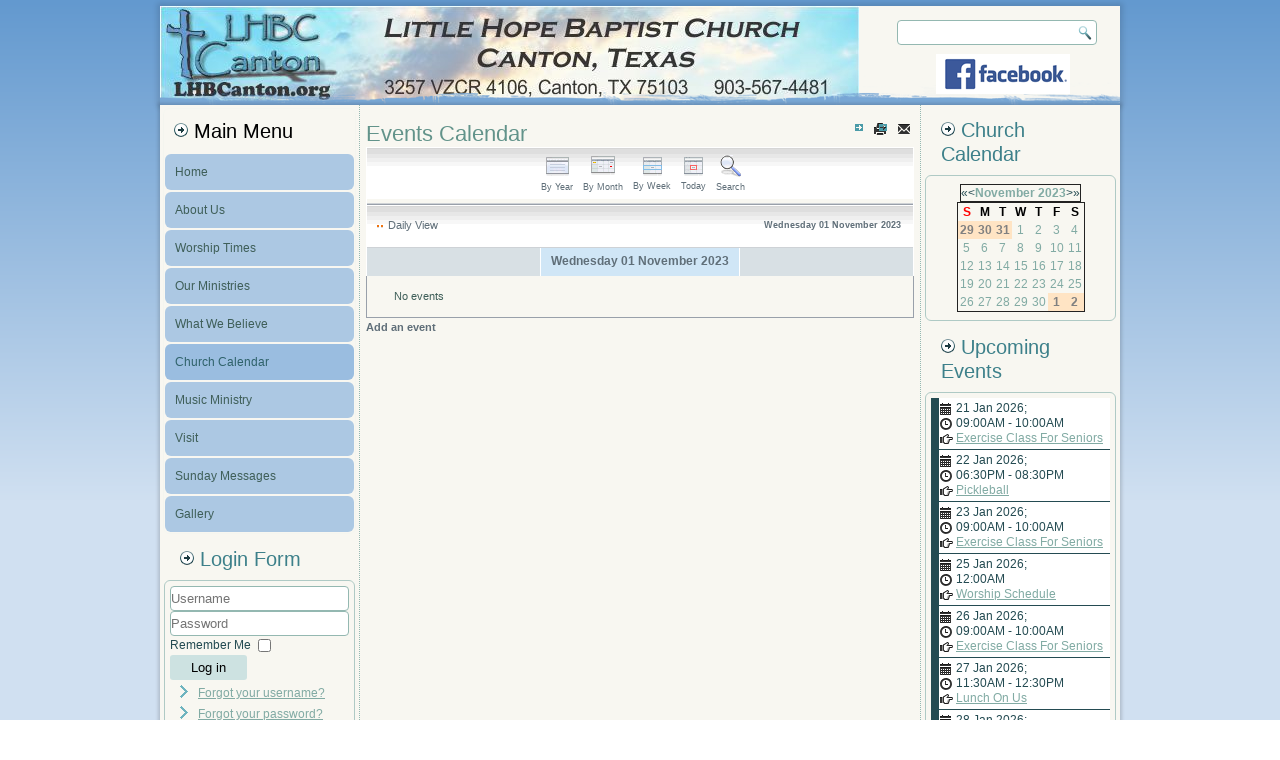

--- FILE ---
content_type: text/html; charset=utf-8
request_url: https://lhbcanton.org/index.php/church-calendar/eventsbyday/2023/11/1/-
body_size: 38265
content:
<!DOCTYPE html>
<html dir="ltr" lang="en-gb">
<head>
    <base href="https://lhbcanton.org/index.php/church-calendar/eventsbyday/2023/11/1/-" />
	<meta http-equiv="content-type" content="text/html; charset=utf-8" />
	<meta name="robots" content="noindex,nofollow" />
	<meta name="description" content="Little Hope Baptist Church, Canton" />
	<meta name="generator" content="Joomla! - Open Source Content Management" />
	<title>Church Calendar</title>
	<link href="https://lhbcanton.org/index.php?option=com_jevents&amp;task=modlatest.rss&amp;format=feed&amp;type=rss&amp;Itemid=104&amp;modid=0" rel="alternate" type="application/rss+xml" title="RSS 2.0" />
	<link href="https://lhbcanton.org/index.php?option=com_jevents&amp;task=modlatest.rss&amp;format=feed&amp;type=atom&amp;Itemid=104&amp;modid=0" rel="alternate" type="application/atom+xml" title="Atom 1.0" />
	<link href="/templates/littlehope/favicon.ico" rel="shortcut icon" type="image/vnd.microsoft.icon" />
	<link href="/media/com_jevents/css/bootstrap.css" rel="stylesheet" type="text/css" />
	<link href="/media/com_jevents/css/bootstrap-responsive.css" rel="stylesheet" type="text/css" />
	<link href="/media/com_jevents/lib_jevmodal/css/jevmodal.css" rel="stylesheet" type="text/css" />
	<link href="/components/com_jevents/assets/css/eventsadmin.css?v=3.6.60" rel="stylesheet" type="text/css" />
	<link href="/components/com_jevents/views/ext/assets/css/events_css.css?v=3.6.60" rel="stylesheet" type="text/css" />
	<link href="/media/jui/css/chosen.css?1e17793630faba2380753d90a0b30053" rel="stylesheet" type="text/css" />
	<link href="/components/com_jevents/views/alternative/assets/css/modstyle.css?v=3.6.60" rel="stylesheet" type="text/css" />
	<link href="/components/com_jevents/views/ext/assets/css/modstyle.css?v=3.6.60" rel="stylesheet" type="text/css" />
	<script type="application/json" class="joomla-script-options new">{"csrf.token":"568ab1c1872a35f0e46c8e3ac5a5b0eb","system.paths":{"root":"","base":""},"joomla.jtext":{"JEV_ADD_EVENT":"Add event","JEV_IMPORT_ICALEVENT":"Import iCal Event(s)"},"system.keepalive":{"interval":840000,"uri":"\/index.php\/component\/ajax\/?format=json"}}</script>
	<script src="/media/system/js/core.js?1e17793630faba2380753d90a0b30053" type="text/javascript"></script>
	<script src="/media/jui/js/jquery.min.js?1e17793630faba2380753d90a0b30053" type="text/javascript"></script>
	<script src="/media/jui/js/jquery-noconflict.js?1e17793630faba2380753d90a0b30053" type="text/javascript"></script>
	<script src="/media/jui/js/jquery-migrate.min.js?1e17793630faba2380753d90a0b30053" type="text/javascript"></script>
	<script src="/components/com_jevents/assets/js/jQnc.js?v=3.6.60" type="text/javascript"></script>
	<script src="/media/jui/js/bootstrap.min.js?1e17793630faba2380753d90a0b30053" type="text/javascript"></script>
	<script src="/media/com_jevents/lib_jevmodal/js/jevmodal.js" type="text/javascript"></script>
	<script src="/components/com_jevents/assets/js/view_detailJQ.js?v=3.6.60" type="text/javascript"></script>
	<script src="/media/jui/js/chosen.jquery.min.js?1e17793630faba2380753d90a0b30053" type="text/javascript"></script>
	<script src="/media/system/js/mootools-core.js?1e17793630faba2380753d90a0b30053" type="text/javascript"></script>
	<script src="/media/system/js/mootools-more.js?1e17793630faba2380753d90a0b30053" type="text/javascript"></script>
	<script src="/modules/mod_jevents_cal/tmpl/default/assets/js/calnav.js?v=3.6.60" type="text/javascript"></script>
	<!--[if lt IE 9]><script src="/media/system/js/polyfill.event.js?1e17793630faba2380753d90a0b30053" type="text/javascript"></script><![endif]-->
	<script src="/media/system/js/keepalive.js?1e17793630faba2380753d90a0b30053" type="text/javascript"></script>
	<script type="text/javascript">
function jevPopover(selector, container) {
	var uikitoptions = {"title":"","pos":"top","delay":150,"delayHide":200,"offset":20,"animation":"uk-animation-fade","duration":100,"cls":"uk-active uk-card uk-card-default uk-padding-remove  uk-background-default","clsPos":"uk-tooltip","mode":"hover,focus","container":"#jevents_body"}; 
	var bsoptions = {"animation":false,"html":true,"placement":"top","selector":false,"title":"","trigger":"hover focus","content":"","delay":{"show":150,"hide":150},"container":"#jevents_body","mouseonly":false};
	uikitoptions.container = container;
	bsoptions.container = container;
	
	if (bsoptions.mouseonly && 'ontouchstart' in document.documentElement) {
		return;
	}
	if (jQuery(selector).length){
		try {
			ys_setuppopover(selector, uikitoptions);
		}
		catch (e) {
			if ('bootstrap' != "uikit"  || typeof UIkit == 'undefined' ) {
			// Do not use this for YooTheme Pro templates otherwise you get strange behaviour!
				if (jQuery(selector).popover )
				{	
					// set data-title and data-content if not set or empty		
					var hoveritems = document.querySelectorAll(selector);
					hoveritems.forEach(function (hoveritem) {
						var title = hoveritem.getAttribute('data-original-title') || hoveritem.getAttribute('title')  || '';
						var body = hoveritem.getAttribute('data-original-content') || hoveritem.getAttribute('data-content') || '';
						if (body == '')
						{
							//hoveritem.setAttribute('data-original-content', 'hello kitty!');
							//hoveritem.setAttribute('data-content', 'hello kitty!');
						}
					});
					jQuery(selector).popover(bsoptions);
				}
				else 
				{
					if ('bootstrap' != "uikit")
					{
						alert("problem with popovers!  Failed to load Bootstrap popovers");
					}
					else 
					{
						alert("problem with popovers! Failed to load UIkit popovers");
					}
				}
			}
			else 
			{
				// Fall back to native uikit
				var hoveritems = document.querySelectorAll(selector);
				hoveritems.forEach(function (hoveritem) {
					var title = hoveritem.getAttribute('data-yspoptitle') || hoveritem.getAttribute('data-original-title') || hoveritem.getAttribute('title');
					var body = hoveritem.getAttribute('data-yspopcontent') || hoveritem.getAttribute('data-content') || hoveritem.getAttribute('data-bs-content') || '';
					var options = hoveritem.getAttribute('data-yspopoptions') || uikitoptions;
					if (typeof options == 'string') {
						options = JSON.parse(options);
					}
					/*
					var phtml = '<div class="uk-card uk-card-default uk-padding-remove uk-background-default" style="width:max-content;border-top-left-radius: 5px;border-top-right-radius: 5px;">' +
					(title != '' ? '<div class="uk-text-emphasis">' + title + '</div>' : '') +
					(body != '' ? '<div class="uk-card-body uk-text-secondary uk-padding-small" style="width:max-content">' + body + '</div>' : '') +
					'</div>';
					*/						
					var phtml = '' +
					(title != '' ? title.replace("jevtt_title", "uk-card-title uk-text-emphasis uk-padding-small").replace(/color:#(.*);/,'color:#$1!important;')  : '') +
					(body != '' ?  body.replace("jevtt_text", "uk-card-body uk-padding-small uk-text-secondary  uk-background-default")  : '') +
					'';
					options.title = phtml;
					
					if (hoveritem.hasAttribute('title')) {
						hoveritem.removeAttribute('title');
					}
			
					UIkit.tooltip(hoveritem, options);
				});
			}	
		}
	}
}
document.addEventListener('DOMContentLoaded', function()
{
	try {
		jevPopover('.hasjevtip', '#jevents_body');
	}
	catch (e) 
	{
	}
});
(function($) {
	if (typeof $.fn.popover == 'undefined')
	{
		// bootstrap popovers not used or loaded
		return;
	}

    var oldHide = $.fn.popover.Constructor.prototype.hide || false;

    $.fn.popover.Constructor.prototype.hide = function() {
		var bootstrap5 = false;
		var bootstrap4 = false;
		try {
	        var testClass = window.bootstrap.Tooltip || window.bootstrap.Modal;
	        var bsVersion = testClass.VERSION.substr(0,1);

		    bootstrap5 = bsVersion >= 5;
		    bootstrap4 = bsVersion >= 4 && !bootstrap5;
		} catch (e) {
		}
        var bootstrap3 = window.jQuery && (typeof jQuery().emulateTransitionEnd == 'function');
        // Bootstrap  3+         
        if (this.config || bootstrap4 || bootstrap3 || bootstrap5)
        {
            //- This is not needed for recent versions of Bootstrap 4
            /*
	        if (this.config.container == '#jevents_body' && this.config.trigger.indexOf('hover') >=0) {
	            var that = this;
	            // try again after what would have been the delay
	            setTimeout(function() {
	                return that.hide.call(that, arguments);
	            }, that.config.delay.hide);
	            return;
	        }
	        */
        }
        // Earlier Bootstraps 
        else
        {
	        if (this.options.container == '#jevents_body' && this.options.trigger.indexOf('hover') >=0  && this.tip().is(':hover')) {
	            var that = this;
	            // try again after what would have been the delay
	            setTimeout(function() {
	                try {
	                    return that.hide.call(that, arguments);
	                }
	                catch (e) 
	                {
	                }
	            }, that.options.delay.hide);
	            return;
	        }
        }
        if ( oldHide )
        {
            oldHide.call(this, arguments);
        }
    };

})(jQuery);
	jQuery(function ($) {
		initChosen();
		$("body").on("subform-row-add", initChosen);

		function initChosen(event, container)
		{
			container = container || document;
			$(container).find("#jevents select:not(.notchosen)").chosen({"disable_search_threshold":10,"search_contains":true,"allow_single_deselect":true,"placeholder_text_multiple":"Type or select some options","placeholder_text_single":"Select an option","no_results_text":"No results match"});
		}
	});
	function setupSpecificNavigation()
{
setupMiniCalTouchInteractions(".mod_events_table,.jevcalendar ", true);
}function setupSpecificNavigation()
{
setupMiniCalTouchInteractions(".mod_events_table,.jevcalendar ", true);
}function setupSpecificNavigation()
{
setupMiniCalTouchInteractions(".mod_events_table,.jevcalendar ", true);
}function setupSpecificNavigation()
{
setupMiniCalTouchInteractions(".mod_events_table,.jevcalendar ", true);
}function fetchMoreLatestEvents(modid, direction)
{        
        jQuery.ajax({
                    type : 'POST',
                    dataType : 'json',
                    url : "https://lhbcanton.org/index.php?option=com_jevents&ttoption=com_jevents&typeaheadtask=gwejson&file=fetchlatestevents&path=module&folder=mod_jevents_latest&token=568ab1c1872a35f0e46c8e3ac5a5b0eb",
                    data : {'json':JSON.stringify({'modid':modid, 'direction':direction})},
                    contentType: "application/x-www-form-urlencoded; charset=utf-8",
                    scriptCharset: "utf-8"
            })                        
                .done(function( data ){                    
                    jQuery("#mod_events_latest_"+modid+"_data").replaceWith(data.html);
                    try {
                        document.getElementById("mod_events_latest_"+modid+"_data").parentNode.scrollIntoView({block: "start", behavior: "smooth"});
                    }
                    catch (e) {
                    }
                })
                .fail(function(x) {
        alert('fail '+x);
                });
}jQuery(function($){ initTooltips(); $("body").on("subform-row-add", initTooltips); function initTooltips (event, container) { container = container || document;$(container).find(".hasTooltip").tooltip({"html": true,"container": "body"});} });
	</script>

    <link rel="stylesheet" href="/templates/system/css/system.css" />
    <link rel="stylesheet" href="/templates/system/css/general.css" />

    <!-- Created by Artisteer v4.3.0.60745 -->
    
    
    <meta name="viewport" content="initial-scale = 1.0, maximum-scale = 1.0, user-scalable = no, width = device-width" />

    <!--[if lt IE 9]><script src="https://html5shiv.googlecode.com/svn/trunk/html5.js"></script><![endif]-->
    <link rel="stylesheet" href="/templates/littlehope/css/template.css" media="screen" type="text/css" />
    <!--[if lte IE 7]><link rel="stylesheet" href="/templates/littlehope/css/template.ie7.css" media="screen" /><![endif]-->
    <link rel="stylesheet" href="/templates/littlehope/css/template.responsive.css" media="all" type="text/css" />


    <script>if ('undefined' != typeof jQuery) document._artxJQueryBackup = jQuery;</script>
    <script src="/templates/littlehope/jquery.js"></script>
    <script>jQuery.noConflict();</script>

    <script src="/templates/littlehope/script.js"></script>
    <script src="/templates/littlehope/script.responsive.js"></script>
    <script src="/templates/littlehope/modules.js"></script>
        <script>if (document._artxJQueryBackup) jQuery = document._artxJQueryBackup;</script>
</head>
<body>

<div id="art-main">
<header class="art-header">
    <div class="art-shapes">
        <div class="art-textblock art-object941357500">
        <div class="art-object941357500-text-container">
        <div class="art-object941357500-text"></div>
    </div>
    
</div>
            </div>




<a href="https://www.facebook.com/Little-Hope-Baptist-Church-142483465782648/" target="_blank" class="art-logo art-logo-1745512425">
    <img src="/templates/littlehope/images/logo-1745512425.png" alt="" />
</a>
<div class="art-textblock art-object227400126">
    <form class="art-search" name="Search" action="/index.php" method="post">
    <input type="text" value="" name="searchword" />
    <input type="hidden" name="task" value="search" />
<input type="hidden" name="option" value="com_search" />
<input type="submit" value="Search" name="search" class="art-search-button" />
</form>
</div>
                
                    
</header>
<div class="art-sheet clearfix">
            <div class="art-layout-wrapper">
                <div class="art-content-layout">
                    <div class="art-content-layout-row">
                        <div class="art-layout-cell art-sidebar1">
<div class="art-vmenublock clearfix"><div class="art-vmenublockheader"><h3 class="t">Main Menu</h3></div><div class="art-vmenublockcontent"><ul class="art-vmenu"><li class="item-101 deeper parent"><a href="/index.php">Home</a><ul><li class="item-317"><a href="/index.php/home/130th-anniversary-celebration">130th Anniversary Celebration</a></li><li class="item-330"><a href="https://secure.myvanco.com/L-ZMX1/home">Online Giving</a></li></ul></li><li class="item-108 deeper parent"><a href="/index.php/about-us">About Us</a><ul><li class="item-123"><a href="/index.php/about-us/test1">Our Staff</a></li><li class="item-122"><a href="/index.php/about-us/our-mission">Our Mission</a></li><li class="item-126"><a href="/index.php/about-us/our-values">Our Values</a></li><li class="item-127"><a href="/index.php/about-us/our-vision">Our Vision</a></li><li class="item-128"><a href="/index.php/about-us/history">History</a></li><li class="item-316"><a href="/index.php/about-us/130th-celebration-photo">130th Celebration Photo</a></li></ul></li><li class="item-105"><a href="/index.php/worship-times">Worship Times</a></li><li class="item-106"><a href="/index.php/our-ministries">Our Ministries</a></li><li class="item-107"><a href="/index.php/what-we-believe">What We Believe</a></li><li class="item-104 current active"><a class=" active" href="/index.php/church-calendar">Church Calendar</a></li><li class="item-112"><a href="/index.php/music-ministry">Music Ministry</a></li><li class="item-135 deeper parent"><a href="/index.php/visit/what-to-expect">Visit</a><ul><li class="item-136"><a href="/index.php/visit/what-to-expect">What to Expect</a></li><li class="item-137"><a href="/index.php/visit/campus-map">Campus Map</a></li></ul></li><li class="item-143"><a href="/index.php/church-videos">Sunday Messages</a></li><li class="item-146"><a href="/index.php/gallery">Gallery</a></li></ul></div></div><div class="art-block clearfix"><div class="art-blockheader"><h3 class="t">Login Form</h3></div><div class="art-blockcontent"><form action="/index.php/church-calendar" method="post" id="login-form" class="form-inline">
		<div class="userdata">
		<div id="form-login-username" class="control-group">
			<div class="controls">
									<div class="input-prepend">
						<span class="add-on">
							<span class="icon-user hasTooltip" title="Username"></span>
							<label for="modlgn-username" class="element-invisible">Username</label>
						</span>
						<input id="modlgn-username" type="text" name="username" class="input-small" tabindex="0" size="18" placeholder="Username" />
					</div>
							</div>
		</div>
		<div id="form-login-password" class="control-group">
			<div class="controls">
									<div class="input-prepend">
						<span class="add-on">
							<span class="icon-lock hasTooltip" title="Password">
							</span>
								<label for="modlgn-passwd" class="element-invisible">Password							</label>
						</span>
						<input id="modlgn-passwd" type="password" name="password" class="input-small" tabindex="0" size="18" placeholder="Password" />
					</div>
							</div>
		</div>
						<div id="form-login-remember" class="control-group checkbox">
			<label for="modlgn-remember" class="control-label">Remember Me</label> <input id="modlgn-remember" type="checkbox" name="remember" class="inputbox" value="yes"/>
		</div>
				<div id="form-login-submit" class="control-group">
			<div class="controls">
				<button type="submit" tabindex="0" name="Submit" class="btn btn-primary login-button art-button">Log in</button>
			</div>
		</div>
					<ul class="unstyled">
							<li>
					<a href="/index.php/component/users/?view=remind&amp;Itemid=101">
					Forgot your username?</a>
				</li>
				<li>
					<a href="/index.php/component/users/?view=reset&amp;Itemid=101">
					Forgot your password?</a>
				</li>
			</ul>
		<input type="hidden" name="option" value="com_users" />
		<input type="hidden" name="task" value="user.login" />
		<input type="hidden" name="return" value="aHR0cHM6Ly9saGJjYW50b24ub3JnL2luZGV4LnBocC9jaHVyY2gtY2FsZW5kYXIvZXZlbnRzYnlkYXkvMjAyMy8xMS8xLy0=" />
		<input type="hidden" name="568ab1c1872a35f0e46c8e3ac5a5b0eb" value="1" />	</div>
	</form></div></div><div class="art-block clearfix"><div class="art-blockheader"><h3 class="t">Directions</h3></div><div class="art-blockcontent"><div class="custom"  >
	<p><iframe style="border: 0;" src="https://www.google.com/maps/embed?pb=!1m18!1m12!1m3!1d2081.620443061826!2d-95.79836834605597!3d32.482009843051735!2m3!1f0!2f0!3f0!3m2!1i1024!2i768!4f13.1!3m3!1m2!1s0x0%3A0xe1c1870d2082f34c!2sLittle+Hope+Baptist+Church!5e1!3m2!1sen!2sus!4v1505367058009" width="172" height="172" frameborder="0" allowfullscreen="allowfullscreen"></iframe></p></div></div></div>



                        </div>

                        <div class="art-layout-cell art-content">
<article class="art-post art-messages"><div class="art-postcontent clearfix">
<div id="system-message-container">
</div></div></article><article class="art-post"><div class="art-postcontent clearfix"><!-- Event Calendar and Lists Powered by JEvents //-->
		<div id="jevents">
	<div class="contentpaneopen jeventpage  jevbootstrap"
	     id="jevents_header">
							<h2 class="contentheading gsl-h2">Events Calendar</h2>
						<ul class="actions">
										<li class="print-icon">
							<a href="javascript:void(0);" rel="nofollow"
							   onclick="window.open('/index.php/church-calendar/eventsbyday/2023/11/1/-?print=1&amp;pop=1&amp;tmpl=component', 'win2', 'status=no,toolbar=no,scrollbars=yes,titlebar=no,menubar=no,resizable=yes,width=600,height=600,directories=no,location=no');"
							   title="Print">
								<span class="icon-print"> </span>
							</a>
						</li> 					<li class="email-icon">
						<a href="javascript:void(0);" rel="nofollow"
						   onclick="window.open('/index.php/component/mailto/?tmpl=component&amp;link=6bce10e033d05185ac15e0bb23d72c743c98540a','emailwin','width=400,height=350,menubar=yes,resizable=yes'); return false;"
						   title="EMAIL">
							<span class="icon-envelope"> </span>
						</a>
					</li>
								</ul>
				</div>
	<div class="contentpaneopen  jeventpage  jevbootstrap" id="jevents_body">
	<div class='jev_pretoolbar'></div>		<table class="ev_navigation" bgcolor="#ffffff" border="0" cellpadding="10" cellspacing="0" width="100%">
			<tr>
				<td class="tableh1" align="center">
					<table border="0" cellpadding="0" cellspacing="0">
						<tr>
							<!-- BEGIN add_event -->
							<!--//
																	<td><img name="spacer" src="https://lhbcanton.org/components/com_jevents/views/ext/assets/images/spacer.gif"  alt="" border="0" height="25" width="10"/></td>
										<td class="buttontext" align="center" nowrap="nowrap" valign="middle">
											<a href="/index.php/church-calendar/icalevent_edit/0?year=2023&amp;month=11&amp;day=01" title="Add Event" class="buttontext">
												<img src="https://lhbcanton.org/components/com_jevents/views/ext/assets/images/icon-addevent.gif" alt="Add Event" border="0"/><br/>
										Add event</a>
										</td>
															//-->
							<!-- END add_event -->
															<td><img name="spacer" src="https://lhbcanton.org/components/com_jevents/views/ext/assets/images/spacer.gif" alt="" border="0"
								         height="25" width="10"/></td>
								<td class="buttontext" align="center" nowrap="nowrap" valign="middle">
									<a href="/index.php/church-calendar/eventsbyyear/2023/-"
									   title="By Year" class="buttontext">
										<img src="https://lhbcanton.org/components/com_jevents/views/ext/assets/images/icon-flyer.gif" alt="Flat View"
										     border="0"/><br/>
										By Year</a>
								</td>
																						<td><img name="spacer" src="https://lhbcanton.org/components/com_jevents/views/ext/assets/images/spacer.gif" alt="" border="0"
								         height="25" width="10"/></td>
								<td class="buttontext" align="center" nowrap="nowrap" valign="middle">
									<a href="/index.php/church-calendar/monthcalendar/2023/11/-"
									   title="By Month" class="buttontext">
										<img src="https://lhbcanton.org/components/com_jevents/views/ext/assets/images/icon-calendarview.gif"
										     alt="Monthly View" border="0"/><br/>
										By Month</a>
								</td>
																						<td><img name="spacer" src="https://lhbcanton.org/components/com_jevents/views/ext/assets/images/spacer.gif" alt="" border="0"
								         height="25" width="10"/></td>
								<td class="buttontext" align="center" nowrap="nowrap" valign="middle">
									<a href="/index.php/church-calendar/eventsbyweek/2023/10/29/-"
									   title="By Week" class="buttontext">
										<img src="https://lhbcanton.org/components/com_jevents/views/ext/assets/images/icon-weekly.gif" alt="Weekly View"
										     border="0"/><br/>
										By Week</a>
								</td>
																						<td><img name="spacer" src="https://lhbcanton.org/components/com_jevents/views/ext/assets/images/spacer.gif" alt="" border="0"
								         height="25" width="10"/></td>
								<td class="buttontext" align="center" nowrap="nowrap" valign="middle">
									<a href="/index.php/church-calendar/eventsbyday/2026/1/21/-"
									   title="Today" class="buttontext">
										<img src="https://lhbcanton.org/components/com_jevents/views/ext/assets/images/icon-daily.gif" alt="Daily View"
										     border="0"/><br/>
										Today</a>
								</td>
							
																																					<td><img name="spacer" src="https://lhbcanton.org/components/com_jevents/views/ext/assets/images/spacer.gif" alt="" border="0"
								         height="25" width="10"/></td>
								<td class="buttontext" align="center" nowrap="nowrap" valign="middle">
									<a href="/index.php/church-calendar/search_form/-"
									   title="Search" class="buttontext">
										<img src="https://lhbcanton.org/components/com_jevents/views/ext/assets/images/icon-search.gif" alt="Search"
										     border="0"/><br/>
										Search</a>
								</td>
							
						</tr>
					</table>

				</td>
			</tr>
		</table>
		<table class="maintable" align="center" cellpadding="0" cellspacing="0" width="100%">
	<tr>
		<td class="tableh1" colspan="3">
			<table border="0" cellpadding="0" cellspacing="0" width="100%">
				<tr>
					<td><h2 class="gsl-h2">Daily View</h2></td>
					<td class="today"
					    align="right">Wednesday 01 November 2023</td>
				</tr>
			</table>
		</td>
	</tr>
	<tr>
		<td class="previousmonth" align="center" height="22" nowrap="nowrap" valign="middle" width="33%">&nbsp;
			<!-- BEGIN previous_month_link_row -->
			

			<!-- END previous_month_link_row -->
		</td>
		<td class="currentmonth" style="background-color: rgb(208, 230, 246);" align="center" height="22"
		    nowrap="nowrap" valign="middle">
			Wednesday 01 November 2023		</td>
		<td class="nextmonth" align="center" height="22" nowrap="nowrap" valign="middle" width="33%">
			
		</td>
	</tr>
	<tr><td class="ev_td_right" colspan="3"><ul class="ev_ul" style="list-style: none;">
<li class='ev_td_li' style='border:0px;'>
No events</li>
</ul></td></tr>
</table>
				<div class="ev_adminpanel">
					<div align="left" class="nav_bar_cell">
												<a href="/index.php/church-calendar/icalevent_edit/0?year=2023&amp;month=11&amp;day=01" title="Add an event">
							<b>Add an event</b>
						</a>
											</div>
				</div>
					</div>
	</div> <!-- close #jevents //--></div></article>


                        </div>
                        <div class="art-layout-cell art-sidebar2">
<div class="art-block clearfix"><div class="art-blockheader"><h3 class="t">Church Calendar</h3></div><div class="art-blockcontent"><div style="margin:0px;padding:0px;border-width:0px;"><span id='testspan87' style='display:none'></span>

<table style="width:178;" cellpadding="0" cellspacing="0" align="center" class="mod_events_monthyear" >
<tr>
<td><div class="mod_events_link" onmousedown="callNavigation('https://lhbcanton.org/index.php?option=com_jevents&amp;task=modcal.ajax&amp;day=1&amp;month=11&amp;year=2022&amp;modid=87&amp;tmpl=component');" ontouchstart="callNavigation('https://lhbcanton.org/index.php?option=com_jevents&amp;task=modcal.ajax&amp;day=1&amp;month=11&amp;year=2022&amp;modid=87&amp;tmpl=component');">&laquo;</div>
</td><td><div class="mod_events_link" onmousedown="callNavigation('https://lhbcanton.org/index.php?option=com_jevents&amp;task=modcal.ajax&amp;day=1&amp;month=10&amp;year=2023&amp;modid=87&amp;tmpl=component');" ontouchstart="callNavigation('https://lhbcanton.org/index.php?option=com_jevents&amp;task=modcal.ajax&amp;day=1&amp;month=10&amp;year=2023&amp;modid=87&amp;tmpl=component');">&lt;</div>
</td><td align="center"><a href="/index.php/church-calendar/monthcalendar/2023/11/-" class = "mod_events_link" title = "Go to calendar - current month">November</a> <a href="/index.php/church-calendar/eventsbyyear/2023/-" class = "mod_events_link" title = "Go to calendar - current year">2023</a> </td><td><div class="mod_events_link" onmousedown="callNavigation('https://lhbcanton.org/index.php?option=com_jevents&amp;task=modcal.ajax&amp;day=1&amp;month=12&amp;year=2023&amp;modid=87&amp;tmpl=component');" ontouchstart="callNavigation('https://lhbcanton.org/index.php?option=com_jevents&amp;task=modcal.ajax&amp;day=1&amp;month=12&amp;year=2023&amp;modid=87&amp;tmpl=component');">&gt;</div>
</td><td><div class="mod_events_link" onmousedown="callNavigation('https://lhbcanton.org/index.php?option=com_jevents&amp;task=modcal.ajax&amp;day=1&amp;month=11&amp;year=2024&amp;modid=87&amp;tmpl=component');" ontouchstart="callNavigation('https://lhbcanton.org/index.php?option=com_jevents&amp;task=modcal.ajax&amp;day=1&amp;month=11&amp;year=2024&amp;modid=87&amp;tmpl=component');">&raquo;</div>
</td></tr>
</table>
<table style="width:178;height:;" align="center" class="mod_events_table" cellspacing="0" cellpadding="2" >
<tr class="mod_events_dayname">
<td class="mod_events_td_dayname"><span class="sunday">S</span></td>
<td class="mod_events_td_dayname">M</td>
<td class="mod_events_td_dayname">T</td>
<td class="mod_events_td_dayname">W</td>
<td class="mod_events_td_dayname">T</td>
<td class="mod_events_td_dayname">F</td>
<td class="mod_events_td_dayname"><span class="saturday">S</span></td>
</tr>
<tr>
<td class="mod_events_td_dayoutofmonth">29</td>
<td class="mod_events_td_dayoutofmonth">30</td>
<td class="mod_events_td_dayoutofmonth">31</td>
<td class='mod_events_td_daynoevents'>
<a href="/index.php/church-calendar/eventsbyday/2023/11/1/-" class = "mod_events_daylink" title = "Go to calendar - current day">1</a></td>
<td class='mod_events_td_daynoevents'>
<a href="/index.php/church-calendar/eventsbyday/2023/11/2/-" class = "mod_events_daylink" title = "Go to calendar - current day">2</a></td>
<td class='mod_events_td_daynoevents'>
<a href="/index.php/church-calendar/eventsbyday/2023/11/3/-" class = "mod_events_daylink" title = "Go to calendar - current day">3</a></td>
<td class='mod_events_td_daynoevents'>
<a href="/index.php/church-calendar/eventsbyday/2023/11/4/-" class = "mod_events_daylink" title = "Go to calendar - current day">4</a></td>
</tr>
<tr>
<td class='mod_events_td_daynoevents'>
<a href="/index.php/church-calendar/eventsbyday/2023/11/5/-" class = "mod_events_daylink" title = "Go to calendar - current day">5</a></td>
<td class='mod_events_td_daynoevents'>
<a href="/index.php/church-calendar/eventsbyday/2023/11/6/-" class = "mod_events_daylink" title = "Go to calendar - current day">6</a></td>
<td class='mod_events_td_daynoevents'>
<a href="/index.php/church-calendar/eventsbyday/2023/11/7/-" class = "mod_events_daylink" title = "Go to calendar - current day">7</a></td>
<td class='mod_events_td_daynoevents'>
<a href="/index.php/church-calendar/eventsbyday/2023/11/8/-" class = "mod_events_daylink" title = "Go to calendar - current day">8</a></td>
<td class='mod_events_td_daynoevents'>
<a href="/index.php/church-calendar/eventsbyday/2023/11/9/-" class = "mod_events_daylink" title = "Go to calendar - current day">9</a></td>
<td class='mod_events_td_daynoevents'>
<a href="/index.php/church-calendar/eventsbyday/2023/11/10/-" class = "mod_events_daylink" title = "Go to calendar - current day">10</a></td>
<td class='mod_events_td_daynoevents'>
<a href="/index.php/church-calendar/eventsbyday/2023/11/11/-" class = "mod_events_daylink" title = "Go to calendar - current day">11</a></td>
</tr>
<tr>
<td class='mod_events_td_daynoevents'>
<a href="/index.php/church-calendar/eventsbyday/2023/11/12/-" class = "mod_events_daylink" title = "Go to calendar - current day">12</a></td>
<td class='mod_events_td_daynoevents'>
<a href="/index.php/church-calendar/eventsbyday/2023/11/13/-" class = "mod_events_daylink" title = "Go to calendar - current day">13</a></td>
<td class='mod_events_td_daynoevents'>
<a href="/index.php/church-calendar/eventsbyday/2023/11/14/-" class = "mod_events_daylink" title = "Go to calendar - current day">14</a></td>
<td class='mod_events_td_daynoevents'>
<a href="/index.php/church-calendar/eventsbyday/2023/11/15/-" class = "mod_events_daylink" title = "Go to calendar - current day">15</a></td>
<td class='mod_events_td_daynoevents'>
<a href="/index.php/church-calendar/eventsbyday/2023/11/16/-" class = "mod_events_daylink" title = "Go to calendar - current day">16</a></td>
<td class='mod_events_td_daynoevents'>
<a href="/index.php/church-calendar/eventsbyday/2023/11/17/-" class = "mod_events_daylink" title = "Go to calendar - current day">17</a></td>
<td class='mod_events_td_daynoevents'>
<a href="/index.php/church-calendar/eventsbyday/2023/11/18/-" class = "mod_events_daylink" title = "Go to calendar - current day">18</a></td>
</tr>
<tr>
<td class='mod_events_td_daynoevents'>
<a href="/index.php/church-calendar/eventsbyday/2023/11/19/-" class = "mod_events_daylink" title = "Go to calendar - current day">19</a></td>
<td class='mod_events_td_daynoevents'>
<a href="/index.php/church-calendar/eventsbyday/2023/11/20/-" class = "mod_events_daylink" title = "Go to calendar - current day">20</a></td>
<td class='mod_events_td_daynoevents'>
<a href="/index.php/church-calendar/eventsbyday/2023/11/21/-" class = "mod_events_daylink" title = "Go to calendar - current day">21</a></td>
<td class='mod_events_td_daynoevents'>
<a href="/index.php/church-calendar/eventsbyday/2023/11/22/-" class = "mod_events_daylink" title = "Go to calendar - current day">22</a></td>
<td class='mod_events_td_daynoevents'>
<a href="/index.php/church-calendar/eventsbyday/2023/11/23/-" class = "mod_events_daylink" title = "Go to calendar - current day">23</a></td>
<td class='mod_events_td_daynoevents'>
<a href="/index.php/church-calendar/eventsbyday/2023/11/24/-" class = "mod_events_daylink" title = "Go to calendar - current day">24</a></td>
<td class='mod_events_td_daynoevents'>
<a href="/index.php/church-calendar/eventsbyday/2023/11/25/-" class = "mod_events_daylink" title = "Go to calendar - current day">25</a></td>
</tr>
<tr>
<td class='mod_events_td_daynoevents'>
<a href="/index.php/church-calendar/eventsbyday/2023/11/26/-" class = "mod_events_daylink" title = "Go to calendar - current day">26</a></td>
<td class='mod_events_td_daynoevents'>
<a href="/index.php/church-calendar/eventsbyday/2023/11/27/-" class = "mod_events_daylink" title = "Go to calendar - current day">27</a></td>
<td class='mod_events_td_daynoevents'>
<a href="/index.php/church-calendar/eventsbyday/2023/11/28/-" class = "mod_events_daylink" title = "Go to calendar - current day">28</a></td>
<td class='mod_events_td_daynoevents'>
<a href="/index.php/church-calendar/eventsbyday/2023/11/29/-" class = "mod_events_daylink" title = "Go to calendar - current day">29</a></td>
<td class='mod_events_td_daynoevents'>
<a href="/index.php/church-calendar/eventsbyday/2023/11/30/-" class = "mod_events_daylink" title = "Go to calendar - current day">30</a></td>
<td class="mod_events_td_dayoutofmonth">1</td>
<td class="mod_events_td_dayoutofmonth">2</td>
</tr>
</table>
<script style='text/javascript'>xyz=1;linkprevious = 'https://lhbcanton.org/index.php?option=com_jevents&amp;task=modcal.ajax&amp;day=1&amp;month=12&amp;year=2025&amp;modid=87&amp;tmpl=component';
linknext = 'https://lhbcanton.org/index.php?option=$com_jevents&amp;task=modcal.ajax&amp;day=1&amp;month=2&amp;year=2026&amp;modid=87&amp;tmpl=component';
zyx=1;</script></div></div></div><div class="art-block clearfix"><div class="art-blockheader"><h3 class="t">Upcoming Events</h3></div><div class="art-blockcontent"><table class="mod_events_latest_table jevbootstrap" cellspacing="0" cellpadding="0"><tr><td class="mod_events_latest_first"><span class="icon-calendar"></span><span class="mod_events_latest_date">21 Jan 2026</span>;<br />
<span class="icon-time"></span><span class="mod_events_latest_date">09:00AM</span> - <span class="mod_events_latest_date">10:00AM</span><br />
<span class="icon-hand-right"></span><span class="mod_events_latest_content"><a href="/index.php/church-calendar/eventdetail/9122/-/exercise-class-for-seniors"  target="_top" >Exercise Class For Seniors</a></span></td></tr>
<tr><td class="mod_events_latest"><span class="icon-calendar"></span><span class="mod_events_latest_date">22 Jan 2026</span>;<br />
<span class="icon-time"></span><span class="mod_events_latest_date">06:30PM</span> - <span class="mod_events_latest_date">08:30PM</span><br />
<span class="icon-hand-right"></span><span class="mod_events_latest_content"><a href="/index.php/church-calendar/eventdetail/15083/-/pickleball"  target="_top" >Pickleball </a></span></td></tr>
<tr><td class="mod_events_latest"><span class="icon-calendar"></span><span class="mod_events_latest_date">23 Jan 2026</span>;<br />
<span class="icon-time"></span><span class="mod_events_latest_date">09:00AM</span> - <span class="mod_events_latest_date">10:00AM</span><br />
<span class="icon-hand-right"></span><span class="mod_events_latest_content"><a href="/index.php/church-calendar/eventdetail/16083/-/exercise-class-for-seniors"  target="_top" >Exercise Class For Seniors</a></span></td></tr>
<tr><td class="mod_events_latest"><span class="icon-calendar"></span><span class="mod_events_latest_date">25 Jan 2026</span>;<br />
<span class="icon-time"></span><span class="mod_events_latest_date">12:00AM</span><br />
<span class="icon-hand-right"></span><span class="mod_events_latest_content"><a href="/index.php/church-calendar/eventdetail/5208/-/worship-schedule"  target="_top" >Worship Schedule</a></span></td></tr>
<tr><td class="mod_events_latest"><span class="icon-calendar"></span><span class="mod_events_latest_date">26 Jan 2026</span>;<br />
<span class="icon-time"></span><span class="mod_events_latest_date">09:00AM</span> - <span class="mod_events_latest_date">10:00AM</span><br />
<span class="icon-hand-right"></span><span class="mod_events_latest_content"><a href="/index.php/church-calendar/eventdetail/9123/-/exercise-class-for-seniors"  target="_top" >Exercise Class For Seniors</a></span></td></tr>
<tr><td class="mod_events_latest"><span class="icon-calendar"></span><span class="mod_events_latest_date">27 Jan 2026</span>;<br />
<span class="icon-time"></span><span class="mod_events_latest_date">11:30AM</span> - <span class="mod_events_latest_date">12:30PM</span><br />
<span class="icon-hand-right"></span><span class="mod_events_latest_content"><a href="/index.php/church-calendar/eventdetail/13046/-/lunch-on-us"  target="_top" >Lunch On Us</a></span></td></tr>
<tr><td class="mod_events_latest"><span class="icon-calendar"></span><span class="mod_events_latest_date">28 Jan 2026</span>;<br />
<span class="icon-time"></span><span class="mod_events_latest_date">09:00AM</span> - <span class="mod_events_latest_date">10:00AM</span><br />
<span class="icon-hand-right"></span><span class="mod_events_latest_content"><a href="/index.php/church-calendar/eventdetail/9124/-/exercise-class-for-seniors"  target="_top" >Exercise Class For Seniors</a></span></td></tr>
</table></div></div>

                        </div>
                    </div>
                </div>
            </div>

<footer class="art-footer">
<p>Copyright © 2017, Little Hope Baptist Church. All Rights Reserved.<br /></p>
</footer>

    </div>
</div>


</body>
</html>

--- FILE ---
content_type: text/css
request_url: https://lhbcanton.org/components/com_jevents/views/ext/assets/css/events_css.css?v=3.6.60
body_size: 17738
content:
/***********************
* Overall layout control
************************/

#jevents_body {
    width: 100%;
    line-height: 1.5em;
}

#jevents_header {
    width: 100% !important;
    border: none;
}

#jevents_header td, #jevents_header tr, .ev_navigation tr, .ev_navigation td {
    border: none;
    line-height: 1.5em;

}

.jeventslight {
    color: #000000;
}

/* EXT CALENDAR STYLE*/
#jevents_body td, #jevents_body tr, #jevents_body p, #jevents_body div {
    font-size: 11px;
    border: none;
}

#jevents_body select {
    color: inherit;
}

#jevents_body strong {
    color: inherit;
}

#jevents_body h2 {

    background-image: url(../images/box_left_icon.gif);
    background-repeat: no-repeat;
    background-position: left;
    padding-left: 13px;
    font-size: 11px;
    margin: 0px;
    color: #606F79;
}

#jevents_body p {

    font-size: 100%;
    margin: 2px 0px;
}

#jevents_body hr {
    color: #000000;
    height: 1px;
}

#jevents_body .textinput {

    font-size: 11px;
    color: #686868;
    border-left-style: solid;
    border-left-width: 1px;
    border-left-color: #9BAAAF;

    border-bottom-style: solid;
    border-bottom-width: 1px;
    border-bottom-color: #AABBBF;

    border-top-style: solid;
    border-top-width: 1px;
    border-top-color: #9BAAAF;

    border-right-style: solid;
    border-right-width: 1px;
    border-right-color: #9BAAAF;
    padding-right: 3px;
    padding-left: 3px;
    background-image: url(../images/txtboxbg.gif);

}

#jevents_body .textarea {

    font-size: 11px;
    color: #686868;
    border-left-style: solid;
    border-left-width: 1px;
    border-left-color: #9BAAAF;

    border-bottom-style: solid;
    border-bottom-width: 1px;
    border-bottom-color: #AABBBF;

    border-top-style: solid;
    border-top-width: 1px;
    border-top-color: #9BAAAF;

    border-right-style: solid;
    border-right-width: 1px;
    border-right-color: #9BAAAF;
    padding-right: 3px;
    padding-left: 3px;

}

#jevents_body .listbox {

    font-size: 11px;
    border: groove 1px;
}

#jevents_body .button {

    font-size: 11px;
    border: 1px solid #AABBBF;
    background-color: #FFFFFF;
    color: #404F59;
    background-image: url("../images/btn_bg.gif");
    padding: 2px;
}

#jevents_body a {
    color: #606F79;
    text-decoration: none;
}

#jevents_body a:hover {
    color: #8090A3;
    text-decoration: underline;
}

#jevents_body .apptitle {
    font-size: 18px;
    font-weight: bold;
}

#jevents_body .appdesc {
    font-size: 10px;
    font-weight: normal;
}

#jevents_body .buttontext a {
    font-size: 9px;
    color: #606F79;
    text-decoration: none;
}

#jevents_body .buttontext:hover {
    color: #8090A3;
    text-decoration: underline;
}

#jevents_body .previousmonth, #jevents_body .previousday, #jevents_body .previousweek {
    font-size: 10px;
    color: #606F79;
    text-decoration: none;
    font-weight: bold;
    border-left: 1px solid #FFFFFF;
    border-top: 1px solid #FFFFFF;

    background-color: #d8e0e4;
    padding-top: 3px;
    padding-right: 10px;
    padding-bottom: 3px;
    padding-left: 10px;
}

#jevents_body .previousmonth a:hover, #jevents_body .previousday a:hover, #jevents_body .previousweek a:hover {
    color: #8090A3;
    text-decoration: underline;
}

#jevents_body .nextmonth, #jevents_body .nextday, #jevents_body .nextweek {
    font-size: 10px;
    color: #606F79;
    text-decoration: none;
    font-weight: bold;
    border-left: 1px solid #FFFFFF;
    border-right: 1px solid #FFFFFF;
    border-top: 1px solid #FFFFFF;

    background-color: #d8e0e4;
    padding-top: 3px;
    padding-right: 10px;
    padding-bottom: 3px;
    padding-left: 10px;
}

#jevents_body .nextmonth a:hover, #jevents_body .nextday a:hover, #jevents_body .nextweek a:hover {
    color: #8090A3;
    text-decoration: underline;
}

#jevents_body .currentmonth, #jevents_body .currentday, #jevents_body .currentweek {
    font-size: 12px;
    color: #606F79;
    text-decoration: none;
    font-weight: bold;
    border-left: 1px solid #FFFFFF;
    border-top: 1px solid #FFFFFF;

    background-color: #d8e0e4;
    padding-top: 3px;
    padding-right: 10px;
    padding-bottom: 3px;
    padding-left: 10px;
}

#jevents_body .tablev1 {
    background-color: #708088;
    border-top: 1px solid #95A5AD;
    border-left: 1px solid #95A5AD;
    border-right: 0px solid #62727A;
    border-bottom: 0px solid #62727A;
    margin: 0px;
    color: #E0E4E4;
    padding-top: 12px;
    padding-right: 2px;
    padding-bottom: 12px;
    padding-left: 2px;

    font-size: 9px;
    text-decoration: none;
    text-transform: uppercase;
    vertical-align: middle;
}

#jevents_body .tablev1 a {
    color: #E0E4E4;
    text-decoration: none;
}

#jevents_body .tablev1 a:hover {
    color: #E0E4E4;
    text-decoration: underline;
}

#jevents_body .searchlink {
    font-size: 10px;
    color: #606F79;
    text-decoration: underline;
    font-weight: bold;
}

#jevents_body .searchlink:hover {
    color: #8090A3;
    text-decoration: underline;
}

#jevents_body .searchdesc {
    font-size: 10px;
    color: #606F79;
}

#jevents_body .eventtitle {
    font-size: 10px;
    color: #606F79;
    text-decoration: none;
    font-weight: bold;
}

#jevents_body .eventtitle:hover {
    color: #8090A3;
    text-decoration: underline;
}

#jevents_body .eventdesc {
    font-size: 10px;
    color: #606F79;
}

#jevents_body .eventdesclarge {
    font-size: 12px;
    color: #505F69;
    line-height: 18px;
}

#jevents_body .cattitle, #jevents_body .usertitle, #jevents_body .grouptitle {
    font-size: 11px;
    color: #606F79;
    text-decoration: none;
    font-weight: bold;
}

#jevents_body .cattitle:hover, #jevents_body .usertitle:hover, #jevents_body .grouptitle:hover {
    color: #8090A3;
    text-decoration: underline;
}

#jevents_body .catdesc, #jevents_body .userdesc, #jevents_body .groupdesc {
    font-size: 10px;
    color: #606F79;
}

#jevents_body .titlehighlight {
    color: #4488BB;
    text-decoration: underline;
}

#jevents_body .highlight {
    color: #80A000;
    text-decoration: underline;
}

#jevents_body .tableh1 {
    color: #606F79;
    font-size: 11px;
    height: 26px;
    background-image: url(../images/tile_back1.gif);
    background-position: top;
    background-repeat: repeat-x;
    padding-top: 8px;
    padding-right: 12px;
    padding-bottom: 8px;
    padding-left: 8px;
    border-left: 1px solid #FFFFFF;
    border-right: 1px solid #FFFFFF;
    border-bottom: 1px solid #CED2D6;
}

#jevents_body .tableh1 td, #jevents_body .tableh1 tr, tr.caldaydigits, tr.caldaydigits td {
    border: none;
}

#jevents_body .tableh2 {
    background-image: url(../images/tile_sub.gif);
    background-color: #708088;
    border-left: 1px solid #95A5AD;
    border-right: 0px solid #62727A;
    margin: 0px;
    color: white;
    padding-top: 6px;
    padding-right: 12px;
    padding-bottom: 6px;
    padding-left: 12px;
    font-size: 10px;
    font-weight: bold;
}

#jevents_body .tableh2 a {
    color: #cccccc;
}

#jevents_body .tableh2_nobackground {
    color: white;
    font-size: 10px;
    font-weight: bold;
}

#jevents_body .tableb {
    color: black;
    background-color: #E4E8E8;
    padding-top: 6px;
    padding-right: 10px;
    padding-bottom: 6px;
    padding-left: 10px;
    border-left: 1px solid #FFFFFF;
    border-top: 1px solid #FFFFFF;
    line-height: 16px;
}

#jevents_body .tablec {
    color: black;
    background-color: #d8e0e4;
    padding-top: 3px;
    padding-right: 10px;
    padding-bottom: 3px;
    padding-left: 10px;
    border-left: 1px solid #FFFFFF;
    border-top: 1px solid #FFFFFF;
}

#jevents_body .maintable {
    border: 1px solid #99a0aa;
    margin-top: 0px;
    margin-bottom: 0px;
}

#jevents_body .error {
    color: Red;
    font-weight: bold;
}

#jevents_body .today {
    font-size: 9px;
    color: #606F79;
    font-weight: bold;
}

#jevents_body .atomic {
    font-size: 9px;
}

/* Component Legend Styling
   float div to get table like view 
   border-color is set to category color by code */
#jevents_body .event_legend_container {
    border: none;
}

#jevents_body div.event_legend_item {
    float: left;
    border-left-width: 0px;
    border-left-style: solid;
    padding-left: 4px;
    margin-top: 5px;
    margin-left: 0px;
    margin-bottom: 4px;
    width: auto;
    white-space: nowrap;
    overflow: hidden;
}

#jevents_body div.event_legend_name {
    border-left-width: 3px;
    border-left-style: solid;
    padding: 0px 0px 0px 4px;

    letter-spacing: 0.4pt;
    font-size: 11px;
}

#jevents_body div.event_legend_desc {
    border-left-width: 3px;
    border-left-style: solid;
    padding: 0px 0px 0px 4px;
    display: none;
}

/* end component legend */

/* Weekday Label Cells */

#jevents_body .caldaydigits {
    font-size: 9px;
}

#jevents_body .weekdaytopclr, #jevents_body .sundaytopclr {
    background-image: url(../images/tile_sub.gif);
    background-color: #607080;
    border-left: 1px solid #95A5AD;
    border-right: 0px solid #62727A;
    margin: 0px;
    color: #FFFFFF;
    padding-top: 6px;
    padding-right: 12px;
    padding-bottom: 6px;
    padding-left: 12px;
    font-size: 10px;
    font-weight: bold;
}

#jevents_body .sundaytopclr {
    background-color: #708094;
}

/* Day Cells */

#jevents_body .weekdayclr {
    background-color: #EEF0F0;
    font-size: 10px;
    border-left: 1px solid #FFFFFF;
    border-top: 1px solid #FFFFFF;
}

#jevents_body .todayclr {
    background-color: #D0E6F6;
    color: #C0C4C8;
    font-size: 10px;
    border-left: 1px solid #FFFFFF;
    border-top: 1px solid #FFFFFF;
}

#jevents_body .sundayemptyclr {
    background-color: #DDE0E0;
    color: #C0C4C8;
    font-size: 10px;
    border-left: 1px solid #FFFFFF;
    border-top: 1px solid #FFFFFF;
}

#jevents_body .weekdayemptyclr {
    background-color: #E4E8E8;
    color: #C0C4C8;
    font-size: 10px;
    border-left: 1px solid #FFFFFF;
    border-top: 1px solid #FFFFFF;
}

/* Text Editor classes */

#jevents_body .tdBtn {
    padding-left: 3px;
    padding-top: 3px;
}

#jevents_body .btnOut {
    border: 1px solid;
    border-color: #E4E8E8;
    background-color: #E4E8E8;
}

#jevents_body .btnOver {
    border: 1px solid;
    border-top-color: #FFFFFF;
    border-left-color: #FFFFFF;
    border-right-color: #C0C4C4;
    border-bottom-color: #C0C4C4;
    background-color: #E4E8E8;
    cursor: pointer;
}

#jevents_body .btnDown {
    border: 1px solid;
    border-top-color: #C0C4C4;
    border-left-color: #C0C4C4;
    border-right-color: #FFFFFF;
    border-bottom-color: #FFFFFF;
    background-color: #D4D8D8;
    cursor: pointer;
}

#jevents_body a.flatButton img {
    border: 1px solid #E4E8E8;
    border-color: #d8e0e4;
}

#jevents_body a.flatButton:hover img {
    border: 1px solid;
    border-top-color: #FFFFFF;
    border-left-color: #FFFFFF;
    border-right-color: #C0C4C4;
    border-bottom-color: #C0C4C4;
    background-color: #E4E8E8;
    cursor: pointer;
}

/* Monthly View classes */
#jevents_body .eventstyle {
    font-size: 9px;
    padding: 3px;
    border-bottom: 2px solid #555555;
    text-align: left;
}

#jevents_body .eventfull {
    margin-left: 3px;
    margin-right: 3px;
    border-top: 1px solid #D0D4D4;
    border-left: 1px solid #D0D4D4;
    border-bottom: 1px solid #FFFFFF;
    border-right: 1px solid #FFFFFF;
    background-color: #E4E8E8;
    cursor: pointer;
}

#jevents_body .eventstart {
    margin-left: 3px;
    border-top: 1px solid #D0D4D4;
    border-left: 1px solid #D0D4D4;
    border-bottom: 1px solid #FFFFFF;
    background-color: #E4E8E8;
    cursor: pointer;
}

#jevents_body .eventmiddle {
    border-top: 1px solid #D0D4D4;
    border-bottom: 1px solid #FFFFFF;
    background-color: #E4E8E8;
    cursor: pointer;
}

#jevents_body .eventend {
    margin-right: 3px;
    border-top: 1px solid #D0D4D4;
    border-bottom: 1px solid #FFFFFF;
    border-right: 1px solid #FFFFFF;
    background-color: #E4E8E8;
    cursor: pointer;
}

#jevents_body .imagecell {
    background-color: #C8D2D8;
    padding: 8px;
}

#jevents_body .imagecell img {
    border: 1px solid;
    border-top-color: #FFFFFF;
    border-left-color: #FFFFFF;
    border-right-color: #C0C6C6;
    border-bottom-color: #C0C6C6;
    cursor: pointer;
}

div.jev_pagination {
    width: 100%;
    text-align: center;
}

.jev_pagination li {
    display: inline;
    margin-right: 3px;
}

/***************************
* List View 
***************************/
#jevents_body ul.ev_ul {
    list-style: none;
    list-style-type: none;
}

#jevents_body li.ev_td_li {
    border-style: solid;
    border-width: 0px 0px 1px 5px;
    display: block;
    margin: 1px 10px;
    padding-left: 3px;
    list-style-type: none !important;
}

/***************************
* Detail View 
***************************/
.ev_prevrepeat {
    line-height: 20px;
    float: left;
    margin-right: 30px;
}

.ev_nextrepeat {
    line-height: 20px;
    float: left;
}

div.jev_adminfilter {
    text-align: center;
    font-weight: bold;
    margin: 5px auto 10px auto;
}

#jevents_body a.addjevent:hover {
    background-color: transparent;
}

a.addjevent {
    width: 16px;
    height: 16px;
    margin-right: 2px;
    float: right;
    background-image: url("../images/add.png") !important;
    background-repeat: no-repeat;
    background-position: top left;
    visibility: hidden;
}

a.addjevent img {
    border-width: 0px !important;
}

td.showjevadd a.addjevent {
    visibility: visible;
}

/***************************************
* Boostrap ToolTips for JEvents Calendar
****************************************/
#jevents .jevbootstrap .top .popover-title {
    padding: 0px;
    margin: 0px;
}

.jevtip-tip, .jevtip {
    float: left;
    background: #f5f5f5;
    border: 1px solid #D4D5AA;
    padding: 0px;
    max-width: 400px;
    z-index: 99;
    font-size: 10pt;
}

.jevtip-text {
    padding: 0;
    margin: 0;
    font-size: 0.8em;
}

div.jevtt_title {
    font-weight: bold;
    font-size: 1.2em;
    padding: 8px 14px;
    border-radius: 5px 5px 0px 0px;
}

div.jevtt_text {
    line-height: 1.3em;
}

span.hasjevtip {
    display: block;
}

/* Joomla 1.6 changes */
#action_dialog {
    text-align: left;
    position: absolute;
    right: 0px;
    background-color: #dedede;
    border: solid 1px #000000;
    width: 200px;
    padding: 10px;
    visibility: hidden;
    z-index: 999;
}

#action_dialog div {
    width: 12px !important;
    position: absolute;
    right: 0px;
    top: 0px;
    background-color: #ffffff;
    border: solid #000000;
    border-width: 0 0 1px 1px;
    text-align: center;
}

#action_dialog a {
    display: block;
    margin: 0px 2px;
}

#jevents_header {
    position: relative;
}

#jevents_header ul.actions {
    list-style-image: none;
    position: absolute;
    right: 0px;
    top: 0px;
    list-style-type: none;
    list-style-image: none;
    width: auto !important;
    z-index : 999;
}

#jevents_header ul.actions li {
    line-height: 14px !important;
    background-image: none !important;
    padding-left: 0px !important;
    overflow: visible !important;
    float: left;
    margin-left: 3px;
}

/* Print version */
@media print {
    table.contentpaneopen {
        background-image: none !important;
        background-color: white !important;
    }

    #jevents_body .ev_navigation,
    #jevents_body .new-navigation,
    #jevents_body > button
    {
        display: none;
    }

    div.ev_adminpanel {
        display: none;
    }

    .ev_noprint {
        display: none;
    }
}

/* ICAL Export style */
div.ical_form_button.export_public a {
    float: left;
    margin-bottom: 5px;
    margin-right: 2%;
    width: 45%;
    clear: both;
}

div.ical_form_button.export_private a {
    float: right;
    margin-bottom: 5px;
    margin-left: 2%;
    width: 45%;
    text-align: right;
}

div.ical_form_button a {
    border: 1px solid rgb(202, 202, 202);
    padding: 6px;
    border-radius: 4px;
    background-color: rgb(247, 247, 247);
    color: rgb(107, 121, 107);
    line-height: 2.6;
}

div.ical_form_button a:hover {

}

.ical_submit {
    padding: 5px;
}

.jev_google_export {
    float: left;
    width: 100%;
}

.jev_google_export img {
    display: block;
    margin-top: 5px;
}

.jev_google_export_pub {
    float: left;
    margin: 5px;
}

.jev_google_export_priv {
    float: right;
    margin: 5px;
}

h3.export_pub {
    float: left;
    width: 50%;
    text-align: left;
}

h3.export_priv {
    float: right;
    width: 50%;
    text-align: right;
}

.ical_form_button.export_public h3 {
    text-align: center;
}

h2.ical_generated {
    text-align: center;
}

input.ical_submit {
    margin: 10px 0 10px 0;
    display: block;
}

.icalformat label {
    display: inline-block;
}

div.export_form {
    background-color: #cfcfcf;
    display: inline-block;
    width: 97%;
    border-radius: 5px;
    background-color: #f5f5f5;
    border: 1px solid #e3e3e3;
    padding: 10px;
}

/* Removing inline styles in tables */
#jevents_body table.contentpaneopen {
    width: 100%;
}

#jevents_body td.contentheading {
    width: auto;
}

/* Media Queries for mobile and desktop displays */
@media (max-width: 698px) {
    .jev-only-mobile {
        display: block;
    }

    .jev-only-desktop {
        display: none;
    }
}

@media (min-width: 699px) {
    .jev-only-mobile {
        display: none;
    }

    .jev-only-desktop {
        display: block;
    }
}

table.ev_table {
    margin: auto auto
}

#jevents_body td.no_events_found {
    height: 35px;
    text-align: center;
    font-weight: bold;
    border: 1px solid #CCC;
}

/** Css for jQuery popups in calendar cells **/
.popover div > div {
    color: inherit;
}

body.jeventsPrint *:not(
body .jeventsPrint,
body .jeventsPrint #jevents ,
body .jeventsPrint #jevents *)
{
    display: none;
}